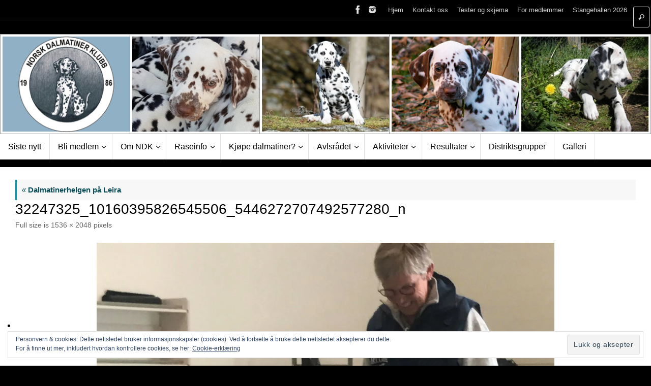

--- FILE ---
content_type: text/html; charset=UTF-8
request_url: http://dalmatinerklubben.no/nyheter/dalmatinerhelgen-pa-leira/attachment/32247325_10160395826545506_5446272707492577280_n/
body_size: 14168
content:
<!DOCTYPE html>
<html lang="nb-NO">
<head>

<meta http-equiv="X-UA-Compatible" content="IE=edge,chrome=1" />
<meta name="viewport" content="width=device-width, user-scalable=yes, initial-scale=1.0, minimum-scale=1.0, maximum-scale=3.0">
<meta http-equiv="Content-Type" content="text/html; charset=UTF-8" />
<link rel="profile" href="http://gmpg.org/xfn/11" />
<link rel="pingback" href="http://dalmatinerklubben.no/xmlrpc.php" />
<meta name='robots' content='index, follow, max-image-preview:large, max-snippet:-1, max-video-preview:-1' />

	<!-- This site is optimized with the Yoast SEO plugin v26.5 - https://yoast.com/wordpress/plugins/seo/ -->
	<title>32247325_10160395826545506_5446272707492577280_n - Norsk Dalmatiner Klubb</title>
	<link rel="canonical" href="http://dalmatinerklubben.no/nyheter/dalmatinerhelgen-pa-leira/attachment/32247325_10160395826545506_5446272707492577280_n/" />
	<meta property="og:locale" content="nb_NO" />
	<meta property="og:type" content="article" />
	<meta property="og:title" content="32247325_10160395826545506_5446272707492577280_n - Norsk Dalmatiner Klubb" />
	<meta property="og:url" content="http://dalmatinerklubben.no/nyheter/dalmatinerhelgen-pa-leira/attachment/32247325_10160395826545506_5446272707492577280_n/" />
	<meta property="og:site_name" content="Norsk Dalmatiner Klubb" />
	<meta property="article:publisher" content="https://www.facebook.com/norskdalmatinerklubb/" />
	<meta property="og:image" content="http://dalmatinerklubben.no/nyheter/dalmatinerhelgen-pa-leira/attachment/32247325_10160395826545506_5446272707492577280_n" />
	<meta property="og:image:width" content="1536" />
	<meta property="og:image:height" content="2048" />
	<meta property="og:image:type" content="image/jpeg" />
	<meta name="twitter:card" content="summary_large_image" />
	<script type="application/ld+json" class="yoast-schema-graph">{"@context":"https://schema.org","@graph":[{"@type":"WebPage","@id":"http://dalmatinerklubben.no/nyheter/dalmatinerhelgen-pa-leira/attachment/32247325_10160395826545506_5446272707492577280_n/","url":"http://dalmatinerklubben.no/nyheter/dalmatinerhelgen-pa-leira/attachment/32247325_10160395826545506_5446272707492577280_n/","name":"32247325_10160395826545506_5446272707492577280_n - Norsk Dalmatiner Klubb","isPartOf":{"@id":"https://dalmatinerklubben.no/#website"},"primaryImageOfPage":{"@id":"http://dalmatinerklubben.no/nyheter/dalmatinerhelgen-pa-leira/attachment/32247325_10160395826545506_5446272707492577280_n/#primaryimage"},"image":{"@id":"http://dalmatinerklubben.no/nyheter/dalmatinerhelgen-pa-leira/attachment/32247325_10160395826545506_5446272707492577280_n/#primaryimage"},"thumbnailUrl":"https://i0.wp.com/dalmatinerklubben.no/wp-content/uploads/2018/05/32247325_10160395826545506_5446272707492577280_n.jpg?fit=1536%2C2048","datePublished":"2018-05-15T14:36:43+00:00","breadcrumb":{"@id":"http://dalmatinerklubben.no/nyheter/dalmatinerhelgen-pa-leira/attachment/32247325_10160395826545506_5446272707492577280_n/#breadcrumb"},"inLanguage":"nb-NO","potentialAction":[{"@type":"ReadAction","target":["http://dalmatinerklubben.no/nyheter/dalmatinerhelgen-pa-leira/attachment/32247325_10160395826545506_5446272707492577280_n/"]}]},{"@type":"ImageObject","inLanguage":"nb-NO","@id":"http://dalmatinerklubben.no/nyheter/dalmatinerhelgen-pa-leira/attachment/32247325_10160395826545506_5446272707492577280_n/#primaryimage","url":"https://i0.wp.com/dalmatinerklubben.no/wp-content/uploads/2018/05/32247325_10160395826545506_5446272707492577280_n.jpg?fit=1536%2C2048","contentUrl":"https://i0.wp.com/dalmatinerklubben.no/wp-content/uploads/2018/05/32247325_10160395826545506_5446272707492577280_n.jpg?fit=1536%2C2048"},{"@type":"BreadcrumbList","@id":"http://dalmatinerklubben.no/nyheter/dalmatinerhelgen-pa-leira/attachment/32247325_10160395826545506_5446272707492577280_n/#breadcrumb","itemListElement":[{"@type":"ListItem","position":1,"name":"Hjem","item":"https://dalmatinerklubben.no/"},{"@type":"ListItem","position":2,"name":"Dalmatinerhelgen på Leira","item":"http://dalmatinerklubben.no/nyheter/dalmatinerhelgen-pa-leira/"},{"@type":"ListItem","position":3,"name":"32247325_10160395826545506_5446272707492577280_n"}]},{"@type":"WebSite","@id":"https://dalmatinerklubben.no/#website","url":"https://dalmatinerklubben.no/","name":"Norsk Dalmatiner Klubb","description":"Dalmatiner","publisher":{"@id":"https://dalmatinerklubben.no/#organization"},"potentialAction":[{"@type":"SearchAction","target":{"@type":"EntryPoint","urlTemplate":"https://dalmatinerklubben.no/?s={search_term_string}"},"query-input":{"@type":"PropertyValueSpecification","valueRequired":true,"valueName":"search_term_string"}}],"inLanguage":"nb-NO"},{"@type":"Organization","@id":"https://dalmatinerklubben.no/#organization","name":"Norsk Dalmatiner Klubb","url":"https://dalmatinerklubben.no/","logo":{"@type":"ImageObject","inLanguage":"nb-NO","@id":"https://dalmatinerklubben.no/#/schema/logo/image/","url":"https://i0.wp.com/dalmatinerklubben.no/wp-content/uploads/2017/01/NDK-logo-gjenomsiktig-195.png?fit=195%2C195","contentUrl":"https://i0.wp.com/dalmatinerklubben.no/wp-content/uploads/2017/01/NDK-logo-gjenomsiktig-195.png?fit=195%2C195","width":195,"height":195,"caption":"Norsk Dalmatiner Klubb"},"image":{"@id":"https://dalmatinerklubben.no/#/schema/logo/image/"},"sameAs":["https://www.facebook.com/norskdalmatinerklubb/","https://www.instagram.com/norskdalmatinerklubb/"]}]}</script>
	<!-- / Yoast SEO plugin. -->


<link rel='dns-prefetch' href='//secure.gravatar.com' />
<link rel='dns-prefetch' href='//stats.wp.com' />
<link rel='dns-prefetch' href='//v0.wordpress.com' />
<link rel='dns-prefetch' href='//jetpack.wordpress.com' />
<link rel='dns-prefetch' href='//s0.wp.com' />
<link rel='dns-prefetch' href='//public-api.wordpress.com' />
<link rel='dns-prefetch' href='//0.gravatar.com' />
<link rel='dns-prefetch' href='//1.gravatar.com' />
<link rel='dns-prefetch' href='//2.gravatar.com' />
<link rel='dns-prefetch' href='//widgets.wp.com' />
<link rel='preconnect' href='//i0.wp.com' />
<link rel='preconnect' href='//c0.wp.com' />
<link rel="alternate" type="application/rss+xml" title="Norsk Dalmatiner Klubb &raquo; strøm" href="http://dalmatinerklubben.no/feed/" />
<link rel="alternate" type="application/rss+xml" title="Norsk Dalmatiner Klubb &raquo; kommentarstrøm" href="http://dalmatinerklubben.no/comments/feed/" />
<link rel="alternate" type="text/calendar" title="Norsk Dalmatiner Klubb &raquo; iCal-feed" href="http://dalmatinerklubben.no/events/?ical=1" />
<link rel="alternate" title="oEmbed (JSON)" type="application/json+oembed" href="http://dalmatinerklubben.no/wp-json/oembed/1.0/embed?url=http%3A%2F%2Fdalmatinerklubben.no%2Fnyheter%2Fdalmatinerhelgen-pa-leira%2Fattachment%2F32247325_10160395826545506_5446272707492577280_n%2F" />
<link rel="alternate" title="oEmbed (XML)" type="text/xml+oembed" href="http://dalmatinerklubben.no/wp-json/oembed/1.0/embed?url=http%3A%2F%2Fdalmatinerklubben.no%2Fnyheter%2Fdalmatinerhelgen-pa-leira%2Fattachment%2F32247325_10160395826545506_5446272707492577280_n%2F&#038;format=xml" />
<style id='wp-img-auto-sizes-contain-inline-css' type='text/css'>
img:is([sizes=auto i],[sizes^="auto," i]){contain-intrinsic-size:3000px 1500px}
/*# sourceURL=wp-img-auto-sizes-contain-inline-css */
</style>
<link rel='stylesheet' id='formidable-css' href='http://dalmatinerklubben.no/wp-content/plugins/formidable/css/formidableforms.css?ver=1115920' type='text/css' media='all' />
<link rel='stylesheet' id='sbi_styles-css' href='http://dalmatinerklubben.no/wp-content/plugins/instagram-feed/css/sbi-styles.min.css?ver=6.10.0' type='text/css' media='all' />
<style id='wp-emoji-styles-inline-css' type='text/css'>

	img.wp-smiley, img.emoji {
		display: inline !important;
		border: none !important;
		box-shadow: none !important;
		height: 1em !important;
		width: 1em !important;
		margin: 0 0.07em !important;
		vertical-align: -0.1em !important;
		background: none !important;
		padding: 0 !important;
	}
/*# sourceURL=wp-emoji-styles-inline-css */
</style>
<link rel='stylesheet' id='wp-block-library-css' href='https://c0.wp.com/c/6.9/wp-includes/css/dist/block-library/style.min.css' type='text/css' media='all' />
<style id='global-styles-inline-css' type='text/css'>
:root{--wp--preset--aspect-ratio--square: 1;--wp--preset--aspect-ratio--4-3: 4/3;--wp--preset--aspect-ratio--3-4: 3/4;--wp--preset--aspect-ratio--3-2: 3/2;--wp--preset--aspect-ratio--2-3: 2/3;--wp--preset--aspect-ratio--16-9: 16/9;--wp--preset--aspect-ratio--9-16: 9/16;--wp--preset--color--black: #000000;--wp--preset--color--cyan-bluish-gray: #abb8c3;--wp--preset--color--white: #ffffff;--wp--preset--color--pale-pink: #f78da7;--wp--preset--color--vivid-red: #cf2e2e;--wp--preset--color--luminous-vivid-orange: #ff6900;--wp--preset--color--luminous-vivid-amber: #fcb900;--wp--preset--color--light-green-cyan: #7bdcb5;--wp--preset--color--vivid-green-cyan: #00d084;--wp--preset--color--pale-cyan-blue: #8ed1fc;--wp--preset--color--vivid-cyan-blue: #0693e3;--wp--preset--color--vivid-purple: #9b51e0;--wp--preset--gradient--vivid-cyan-blue-to-vivid-purple: linear-gradient(135deg,rgb(6,147,227) 0%,rgb(155,81,224) 100%);--wp--preset--gradient--light-green-cyan-to-vivid-green-cyan: linear-gradient(135deg,rgb(122,220,180) 0%,rgb(0,208,130) 100%);--wp--preset--gradient--luminous-vivid-amber-to-luminous-vivid-orange: linear-gradient(135deg,rgb(252,185,0) 0%,rgb(255,105,0) 100%);--wp--preset--gradient--luminous-vivid-orange-to-vivid-red: linear-gradient(135deg,rgb(255,105,0) 0%,rgb(207,46,46) 100%);--wp--preset--gradient--very-light-gray-to-cyan-bluish-gray: linear-gradient(135deg,rgb(238,238,238) 0%,rgb(169,184,195) 100%);--wp--preset--gradient--cool-to-warm-spectrum: linear-gradient(135deg,rgb(74,234,220) 0%,rgb(151,120,209) 20%,rgb(207,42,186) 40%,rgb(238,44,130) 60%,rgb(251,105,98) 80%,rgb(254,248,76) 100%);--wp--preset--gradient--blush-light-purple: linear-gradient(135deg,rgb(255,206,236) 0%,rgb(152,150,240) 100%);--wp--preset--gradient--blush-bordeaux: linear-gradient(135deg,rgb(254,205,165) 0%,rgb(254,45,45) 50%,rgb(107,0,62) 100%);--wp--preset--gradient--luminous-dusk: linear-gradient(135deg,rgb(255,203,112) 0%,rgb(199,81,192) 50%,rgb(65,88,208) 100%);--wp--preset--gradient--pale-ocean: linear-gradient(135deg,rgb(255,245,203) 0%,rgb(182,227,212) 50%,rgb(51,167,181) 100%);--wp--preset--gradient--electric-grass: linear-gradient(135deg,rgb(202,248,128) 0%,rgb(113,206,126) 100%);--wp--preset--gradient--midnight: linear-gradient(135deg,rgb(2,3,129) 0%,rgb(40,116,252) 100%);--wp--preset--font-size--small: 13px;--wp--preset--font-size--medium: 20px;--wp--preset--font-size--large: 36px;--wp--preset--font-size--x-large: 42px;--wp--preset--spacing--20: 0.44rem;--wp--preset--spacing--30: 0.67rem;--wp--preset--spacing--40: 1rem;--wp--preset--spacing--50: 1.5rem;--wp--preset--spacing--60: 2.25rem;--wp--preset--spacing--70: 3.38rem;--wp--preset--spacing--80: 5.06rem;--wp--preset--shadow--natural: 6px 6px 9px rgba(0, 0, 0, 0.2);--wp--preset--shadow--deep: 12px 12px 50px rgba(0, 0, 0, 0.4);--wp--preset--shadow--sharp: 6px 6px 0px rgba(0, 0, 0, 0.2);--wp--preset--shadow--outlined: 6px 6px 0px -3px rgb(255, 255, 255), 6px 6px rgb(0, 0, 0);--wp--preset--shadow--crisp: 6px 6px 0px rgb(0, 0, 0);}:where(.is-layout-flex){gap: 0.5em;}:where(.is-layout-grid){gap: 0.5em;}body .is-layout-flex{display: flex;}.is-layout-flex{flex-wrap: wrap;align-items: center;}.is-layout-flex > :is(*, div){margin: 0;}body .is-layout-grid{display: grid;}.is-layout-grid > :is(*, div){margin: 0;}:where(.wp-block-columns.is-layout-flex){gap: 2em;}:where(.wp-block-columns.is-layout-grid){gap: 2em;}:where(.wp-block-post-template.is-layout-flex){gap: 1.25em;}:where(.wp-block-post-template.is-layout-grid){gap: 1.25em;}.has-black-color{color: var(--wp--preset--color--black) !important;}.has-cyan-bluish-gray-color{color: var(--wp--preset--color--cyan-bluish-gray) !important;}.has-white-color{color: var(--wp--preset--color--white) !important;}.has-pale-pink-color{color: var(--wp--preset--color--pale-pink) !important;}.has-vivid-red-color{color: var(--wp--preset--color--vivid-red) !important;}.has-luminous-vivid-orange-color{color: var(--wp--preset--color--luminous-vivid-orange) !important;}.has-luminous-vivid-amber-color{color: var(--wp--preset--color--luminous-vivid-amber) !important;}.has-light-green-cyan-color{color: var(--wp--preset--color--light-green-cyan) !important;}.has-vivid-green-cyan-color{color: var(--wp--preset--color--vivid-green-cyan) !important;}.has-pale-cyan-blue-color{color: var(--wp--preset--color--pale-cyan-blue) !important;}.has-vivid-cyan-blue-color{color: var(--wp--preset--color--vivid-cyan-blue) !important;}.has-vivid-purple-color{color: var(--wp--preset--color--vivid-purple) !important;}.has-black-background-color{background-color: var(--wp--preset--color--black) !important;}.has-cyan-bluish-gray-background-color{background-color: var(--wp--preset--color--cyan-bluish-gray) !important;}.has-white-background-color{background-color: var(--wp--preset--color--white) !important;}.has-pale-pink-background-color{background-color: var(--wp--preset--color--pale-pink) !important;}.has-vivid-red-background-color{background-color: var(--wp--preset--color--vivid-red) !important;}.has-luminous-vivid-orange-background-color{background-color: var(--wp--preset--color--luminous-vivid-orange) !important;}.has-luminous-vivid-amber-background-color{background-color: var(--wp--preset--color--luminous-vivid-amber) !important;}.has-light-green-cyan-background-color{background-color: var(--wp--preset--color--light-green-cyan) !important;}.has-vivid-green-cyan-background-color{background-color: var(--wp--preset--color--vivid-green-cyan) !important;}.has-pale-cyan-blue-background-color{background-color: var(--wp--preset--color--pale-cyan-blue) !important;}.has-vivid-cyan-blue-background-color{background-color: var(--wp--preset--color--vivid-cyan-blue) !important;}.has-vivid-purple-background-color{background-color: var(--wp--preset--color--vivid-purple) !important;}.has-black-border-color{border-color: var(--wp--preset--color--black) !important;}.has-cyan-bluish-gray-border-color{border-color: var(--wp--preset--color--cyan-bluish-gray) !important;}.has-white-border-color{border-color: var(--wp--preset--color--white) !important;}.has-pale-pink-border-color{border-color: var(--wp--preset--color--pale-pink) !important;}.has-vivid-red-border-color{border-color: var(--wp--preset--color--vivid-red) !important;}.has-luminous-vivid-orange-border-color{border-color: var(--wp--preset--color--luminous-vivid-orange) !important;}.has-luminous-vivid-amber-border-color{border-color: var(--wp--preset--color--luminous-vivid-amber) !important;}.has-light-green-cyan-border-color{border-color: var(--wp--preset--color--light-green-cyan) !important;}.has-vivid-green-cyan-border-color{border-color: var(--wp--preset--color--vivid-green-cyan) !important;}.has-pale-cyan-blue-border-color{border-color: var(--wp--preset--color--pale-cyan-blue) !important;}.has-vivid-cyan-blue-border-color{border-color: var(--wp--preset--color--vivid-cyan-blue) !important;}.has-vivid-purple-border-color{border-color: var(--wp--preset--color--vivid-purple) !important;}.has-vivid-cyan-blue-to-vivid-purple-gradient-background{background: var(--wp--preset--gradient--vivid-cyan-blue-to-vivid-purple) !important;}.has-light-green-cyan-to-vivid-green-cyan-gradient-background{background: var(--wp--preset--gradient--light-green-cyan-to-vivid-green-cyan) !important;}.has-luminous-vivid-amber-to-luminous-vivid-orange-gradient-background{background: var(--wp--preset--gradient--luminous-vivid-amber-to-luminous-vivid-orange) !important;}.has-luminous-vivid-orange-to-vivid-red-gradient-background{background: var(--wp--preset--gradient--luminous-vivid-orange-to-vivid-red) !important;}.has-very-light-gray-to-cyan-bluish-gray-gradient-background{background: var(--wp--preset--gradient--very-light-gray-to-cyan-bluish-gray) !important;}.has-cool-to-warm-spectrum-gradient-background{background: var(--wp--preset--gradient--cool-to-warm-spectrum) !important;}.has-blush-light-purple-gradient-background{background: var(--wp--preset--gradient--blush-light-purple) !important;}.has-blush-bordeaux-gradient-background{background: var(--wp--preset--gradient--blush-bordeaux) !important;}.has-luminous-dusk-gradient-background{background: var(--wp--preset--gradient--luminous-dusk) !important;}.has-pale-ocean-gradient-background{background: var(--wp--preset--gradient--pale-ocean) !important;}.has-electric-grass-gradient-background{background: var(--wp--preset--gradient--electric-grass) !important;}.has-midnight-gradient-background{background: var(--wp--preset--gradient--midnight) !important;}.has-small-font-size{font-size: var(--wp--preset--font-size--small) !important;}.has-medium-font-size{font-size: var(--wp--preset--font-size--medium) !important;}.has-large-font-size{font-size: var(--wp--preset--font-size--large) !important;}.has-x-large-font-size{font-size: var(--wp--preset--font-size--x-large) !important;}
/*# sourceURL=global-styles-inline-css */
</style>

<style id='classic-theme-styles-inline-css' type='text/css'>
/*! This file is auto-generated */
.wp-block-button__link{color:#fff;background-color:#32373c;border-radius:9999px;box-shadow:none;text-decoration:none;padding:calc(.667em + 2px) calc(1.333em + 2px);font-size:1.125em}.wp-block-file__button{background:#32373c;color:#fff;text-decoration:none}
/*# sourceURL=/wp-includes/css/classic-themes.min.css */
</style>
<link rel='stylesheet' id='magic-liquidizer-table-style-css' href='http://dalmatinerklubben.no/wp-content/plugins/magic-liquidizer-responsive-table/idcss/ml-responsive-table.css?ver=2.0.3' type='text/css' media='all' />
<link rel='stylesheet' id='page-list-style-css' href='http://dalmatinerklubben.no/wp-content/plugins/page-list/css/page-list.css?ver=5.9' type='text/css' media='all' />
<link rel='stylesheet' id='dashicons-css' href='https://c0.wp.com/c/6.9/wp-includes/css/dashicons.min.css' type='text/css' media='all' />
<link rel='stylesheet' id='tempera-fonts-css' href='http://dalmatinerklubben.no/wp-content/themes/tempera/fonts/fontfaces.css?ver=1.8.3' type='text/css' media='all' />
<link rel='stylesheet' id='tempera-style-css' href='http://dalmatinerklubben.no/wp-content/themes/tempera/style.css?ver=1.8.3' type='text/css' media='all' />
<style id='tempera-style-inline-css' type='text/css'>
#header, #main, #topbar-inner { max-width: 1300px; } #container.one-column { } #container.two-columns-right #secondary { width:400px; float:right; } #container.two-columns-right #content { width:calc(100% - 430px); float:left; } #container.two-columns-left #primary { width:400px; float:left; } #container.two-columns-left #content { width:calc(100% - 430px); float:right; } #container.three-columns-right .sidey { width:200px; float:left; } #container.three-columns-right #primary { margin-left:15px; margin-right:15px; } #container.three-columns-right #content { width: calc(100% - 430px); float:left;} #container.three-columns-left .sidey { width:200px; float:left; } #container.three-columns-left #secondary {margin-left:15px; margin-right:15px; } #container.three-columns-left #content { width: calc(100% - 430px); float:right; } #container.three-columns-sided .sidey { width:200px; float:left; } #container.three-columns-sided #secondary { float:right; } #container.three-columns-sided #content { width: calc(100% - 460px); float:right; margin: 0 230px 0 -1300px; } body { font-family: Futura, "Century Gothic", AppleGothic, sans-serif; } #content h1.entry-title a, #content h2.entry-title a, #content h1.entry-title , #content h2.entry-title { font-family: Futura, "Century Gothic", AppleGothic, sans-serif; } .widget-title, .widget-title a { font-family: Ubuntu; } .entry-content h1, .entry-content h2, .entry-content h3, .entry-content h4, .entry-content h5, .entry-content h6, #comments #reply-title, .nivo-caption h2, #front-text1 h2, #front-text2 h2, .column-header-image, .column-header-noimage { font-family: Futura, "Century Gothic", AppleGothic, sans-serif; } #site-title span a { font-family: Futura, "Century Gothic", AppleGothic, sans-serif; } #access ul li a, #access ul li a span { font-family: "Century Gothic", AppleGothic, sans-serif; } body { color: #000000; background-color: #000000 } a { color: #094e58; } a:hover,.entry-meta span a:hover, .comments-link a:hover { color: #D6341D; } #header { ; } #site-title span a { color:#1693A5; } #site-description { color:#999999; } .socials a { background-color: #1693A5; } .socials .socials-hover { background-color: #D6341D; } /* Main menu top level */ #access a, #nav-toggle span, li.menu-main-search .searchform input[type="search"] { color: #000000; } li.menu-main-search .searchform input[type="search"] { background-color: #ffffff; border-left-color: #e1e1e1; } #access, #nav-toggle {background-color: #ffffff; } #access > .menu > ul > li > a > span { border-color: #e1e1e1; -webkit-box-shadow: 1px 0 0 #ffffff; box-shadow: 1px 0 0 #ffffff; } /*.rtl #access > .menu > ul > li > a > span { -webkit-box-shadow: -1px 0 0 #ffffff; box-shadow: -1px 0 0 #ffffff; } */ #access a:hover {background-color: #ffffff; } #access ul li.current_page_item > a, #access ul li.current-menu-item > a, #access ul li.current_page_ancestor > a, #access ul li.current-menu-ancestor > a { background-color: #ffffff; } /* Main menu Submenus */ #access > .menu > ul > li > ul:before {border-bottom-color:#2D2D2D;} #access ul ul ul li:first-child:before { border-right-color:#2D2D2D;} #access ul ul li { background-color:#2D2D2D; border-top-color:#3b3b3b; border-bottom-color:#222222} #access ul ul li a{color:#BBBBBB} #access ul ul li a:hover{background:#3b3b3b} #access ul ul li.current_page_item > a, #access ul ul li.current-menu-item > a, #access ul ul li.current_page_ancestor > a, #access ul ul li.current-menu-ancestor > a { background-color:#3b3b3b; } #access ul ul { box-shadow: 3px 3px 0 rgba(203,203,203,0.3); } #topbar { background-color: #000000;border-bottom-color:#282828; box-shadow:3px 0 3px #000000; } .topmenu ul li a, .topmenu .searchsubmit { color: #CCCCCC; } .topmenu ul li a:hover, .topmenu .searchform input[type="search"] { color: #EEEEEE; border-bottom-color: rgba( 22,147,165, 0.5); } #main { background-color: #FFFFFF; } #author-info, #entry-author-info, #content .page-title { border-color: #1693A5; background: #F7F7F7; } #entry-author-info #author-avatar, #author-info #author-avatar { border-color: #EEEEEE; } .sidey .widget-container { color: #181616; background-color: #f6f7f6; } .sidey .widget-title { color: #181616; background-color: #90b0c6;border-color:#68889e;} .sidey .widget-container a {} .sidey .widget-container a:hover {} .entry-content h1, .entry-content h2, .entry-content h3, .entry-content h4, .entry-content h5, .entry-content h6 { color: #444444; } .sticky .entry-header {border-color:#1693A5 } .entry-title, .entry-title a { color: #000000; } .entry-title a:hover { color: #000000; } #content span.entry-format { color: #000000; background-color: #ffffff; } #footer { color: #AAAAAA; ; } #footer2 { color: #AAAAAA; background-color: #F7F7F7; } #footer a { ; } #footer a:hover { ; } #footer2 a, .footermenu ul li:after { ; } #footer2 a:hover { ; } #footer .widget-container { color: #333333; ; } #footer .widget-title { color: #000000; background-color: #edf0f2;border-color:#c5c8ca } a.continue-reading-link, #cryout_ajax_more_trigger { color:#000000; background:#ffffff; border-bottom-color:#1693A5; } a.continue-reading-link:hover { border-bottom-color:#D6341D; } a.continue-reading-link i.crycon-right-dir {color:#1693A5} a.continue-reading-link:hover i.crycon-right-dir {color:#D6341D} .page-link a, .page-link > span > em {border-color:#CCCCCC} .columnmore a {background:#1693A5;color:#F7F7F7} .columnmore a:hover {background:#D6341D;} .button, #respond .form-submit input#submit, input[type="submit"], input[type="reset"] { background-color: #1693A5; } .button:hover, #respond .form-submit input#submit:hover { background-color: #D6341D; } .entry-content tr th, .entry-content thead th { color: #444444; } .entry-content table, .entry-content fieldset, .entry-content tr td, .entry-content tr th, .entry-content thead th { border-color: #CCCCCC; } .entry-content tr.even td { background-color: #F7F7F7 !important; } hr { border-color: #CCCCCC; } input[type="text"], input[type="password"], input[type="email"], textarea, select, input[type="color"],input[type="date"],input[type="datetime"],input[type="datetime-local"],input[type="month"],input[type="number"],input[type="range"], input[type="search"],input[type="tel"],input[type="time"],input[type="url"],input[type="week"] { background-color: #F7F7F7; border-color: #CCCCCC #EEEEEE #EEEEEE #CCCCCC; color: #000000; } input[type="submit"], input[type="reset"] { color: #FFFFFF; background-color: #1693A5; } input[type="text"]:hover, input[type="password"]:hover, input[type="email"]:hover, textarea:hover, input[type="color"]:hover, input[type="date"]:hover, input[type="datetime"]:hover, input[type="datetime-local"]:hover, input[type="month"]:hover, input[type="number"]:hover, input[type="range"]:hover, input[type="search"]:hover, input[type="tel"]:hover, input[type="time"]:hover, input[type="url"]:hover, input[type="week"]:hover { background-color: rgba(247,247,247,0.4); } .entry-content pre { border-color: #CCCCCC; border-bottom-color:#1693A5;} .entry-content code { background-color:#F7F7F7;} .entry-content blockquote { border-color: #EEEEEE; } abbr, acronym { border-color: #000000; } .comment-meta a { color: #000000; } #respond .form-allowed-tags { color: #999999; } .entry-meta .crycon-metas:before {color:#b5b5b5;} .entry-meta span a, .comments-link a, .entry-meta {color:#666666;} .entry-meta span a:hover, .comments-link a:hover {} .nav-next a:hover {} .nav-previous a:hover { } .pagination { border-color:#ededed;} .pagination span, .pagination a { background:#F7F7F7; border-left-color:#dddddd; border-right-color:#ffffff; } .pagination a:hover { background: #ffffff; } #searchform input[type="text"] {color:#999999;} .caption-accented .wp-caption { background-color:rgba(22,147,165,0.8); color:#FFFFFF} .tempera-image-one .entry-content img[class*='align'], .tempera-image-one .entry-summary img[class*='align'], .tempera-image-two .entry-content img[class*='align'], .tempera-image-two .entry-summary img[class*='align'], .tempera-image-one .entry-content [class*='wp-block'][class*='align'] img, .tempera-image-one .entry-summary [class*='wp-block'][class*='align'] img, .tempera-image-two .entry-content [class*='wp-block'][class*='align'] img, .tempera-image-two .entry-summary [class*='wp-block'][class*='align'] img { border-color:#1693A5;} html { font-size:15px; line-height:1.5; } .entry-content, .entry-summary, #frontpage blockquote { text-align:inherit; } .entry-content, .entry-summary, .widget-area { ; } #content h1.entry-title, #content h2.entry-title { font-size:28px ;} .widget-title, .widget-title a { font-size:16px ;} h1 { font-size: 1.8945em; } h2 { font-size: 1.6515em; } h3 { font-size: 1.4085em; } h4 { font-size: 1.1655em; } h5 { font-size: 0.9225em; } h6 { font-size: 0.6795em; } #site-title { font-size:30px ;} #access ul li a, li.menu-main-search .searchform input[type="search"] { font-size:16px ;} .nocomments, .nocomments2 {display:none;} .comments-link span { display:none;} #header-container > div { margin:3px 0 0 50px;} .entry-content p, .entry-content ul, .entry-content ol, .entry-content dd, .entry-content pre, .entry-content hr, .entry-summary p, .commentlist p { margin-bottom: 1.2em; } #toTop {background:#FFFFFF;margin-left:1450px;} #toTop:hover .crycon-back2top:before {color:#D6341D;} @media (max-width: 1345px) { #footer2 #toTop { position: relative; margin-left: auto !important; margin-right: auto !important; bottom: 0; display: block; width: 45px; border-radius: 4px 4px 0 0; opacity: 1; } } #main {margin-top:15px; } #forbottom {margin-left: 30px; margin-right: 30px;} #header-widget-area { width: 33%; } #branding { height:200px; } @media (max-width: 1920px) {#branding, #bg_image { display: block; height:auto; max-width:100%; min-height:inherit !important; display: block; } } 
/* Tempera Custom CSS */
/*# sourceURL=tempera-style-inline-css */
</style>
<link rel='stylesheet' id='tempera-mobile-css' href='http://dalmatinerklubben.no/wp-content/themes/tempera/styles/style-mobile.css?ver=1.8.3' type='text/css' media='all' />
<link rel='stylesheet' id='jetpack_likes-css' href='https://c0.wp.com/p/jetpack/15.2/modules/likes/style.css' type='text/css' media='all' />
<link rel='stylesheet' id='recent-posts-widget-with-thumbnails-public-style-css' href='http://dalmatinerklubben.no/wp-content/plugins/recent-posts-widget-with-thumbnails/public.css?ver=7.1.1' type='text/css' media='all' />
<link rel='stylesheet' id='jetpack-subscriptions-css' href='https://c0.wp.com/p/jetpack/15.2/_inc/build/subscriptions/subscriptions.min.css' type='text/css' media='all' />
<style id='jetpack_facebook_likebox-inline-css' type='text/css'>
.widget_facebook_likebox {
	overflow: hidden;
}

/*# sourceURL=http://dalmatinerklubben.no/wp-content/plugins/jetpack/modules/widgets/facebook-likebox/style.css */
</style>
<link rel='stylesheet' id='cryout-serious-slider-style-css' href='http://dalmatinerklubben.no/wp-content/plugins/cryout-serious-slider/resources/style.css?ver=1.2.7' type='text/css' media='all' />
<link rel='stylesheet' id='tablepress-default-css' href='http://dalmatinerklubben.no/wp-content/tablepress-combined.min.css?ver=23' type='text/css' media='all' />
<link rel='stylesheet' id='otw-shortcode-general_foundicons-css' href='http://dalmatinerklubben.no/wp-content/plugins/buttons-shortcode-and-widget/include/otw_components/otw_shortcode/css/general_foundicons.css?ver=6.9' type='text/css' media='all' />
<link rel='stylesheet' id='otw-shortcode-social_foundicons-css' href='http://dalmatinerklubben.no/wp-content/plugins/buttons-shortcode-and-widget/include/otw_components/otw_shortcode/css/social_foundicons.css?ver=6.9' type='text/css' media='all' />
<link rel='stylesheet' id='otw-shortcode-css' href='http://dalmatinerklubben.no/wp-content/plugins/buttons-shortcode-and-widget/include/otw_components/otw_shortcode/css/otw_shortcode.css?ver=6.9' type='text/css' media='all' />
<script type="text/javascript" src="https://c0.wp.com/c/6.9/wp-includes/js/jquery/jquery.min.js" id="jquery-core-js"></script>
<script type="text/javascript" src="https://c0.wp.com/c/6.9/wp-includes/js/jquery/jquery-migrate.min.js" id="jquery-migrate-js"></script>
<script type="text/javascript" src="http://dalmatinerklubben.no/wp-content/plugins/magic-liquidizer-responsive-table/idjs/ml.responsive.table.min.js?ver=2.0.3" id="magic-liquidizer-table-js"></script>
<script type="text/javascript" id="rmp_menu_scripts-js-extra">
/* <![CDATA[ */
var rmp_menu = {"ajaxURL":"http://dalmatinerklubben.no/wp-admin/admin-ajax.php","wp_nonce":"53d9dfb4c5","menu":[]};
//# sourceURL=rmp_menu_scripts-js-extra
/* ]]> */
</script>
<script type="text/javascript" src="http://dalmatinerklubben.no/wp-content/plugins/responsive-menu/v4.0.0/assets/js/rmp-menu.js?ver=4.6.0" id="rmp_menu_scripts-js"></script>
<script type="text/javascript" src="http://dalmatinerklubben.no/wp-content/plugins/cryout-serious-slider/resources/jquery.mobile.custom.min.js?ver=1.2.7" id="cryout-serious-slider-jquerymobile-js"></script>
<script type="text/javascript" src="http://dalmatinerklubben.no/wp-content/plugins/cryout-serious-slider/resources/slider.js?ver=1.2.7" id="cryout-serious-slider-script-js"></script>
<link rel="https://api.w.org/" href="http://dalmatinerklubben.no/wp-json/" /><link rel="alternate" title="JSON" type="application/json" href="http://dalmatinerklubben.no/wp-json/wp/v2/media/3721" /><link rel="EditURI" type="application/rsd+xml" title="RSD" href="http://dalmatinerklubben.no/xmlrpc.php?rsd" />
<meta name="generator" content="WordPress 6.9" />
<link rel='shortlink' href='https://wp.me/a8g4dA-Y1' />
<meta name="tec-api-version" content="v1"><meta name="tec-api-origin" content="http://dalmatinerklubben.no"><link rel="alternate" href="http://dalmatinerklubben.no/wp-json/tribe/events/v1/" />	<style>img#wpstats{display:none}</style>
		<link rel="icon" href="https://i0.wp.com/dalmatinerklubben.no/wp-content/uploads/2017/03/cropped-NDK-logo-gjenomsiktig.png?fit=32%2C32" sizes="32x32" />
<link rel="icon" href="https://i0.wp.com/dalmatinerklubben.no/wp-content/uploads/2017/03/cropped-NDK-logo-gjenomsiktig.png?fit=192%2C192" sizes="192x192" />
<link rel="apple-touch-icon" href="https://i0.wp.com/dalmatinerklubben.no/wp-content/uploads/2017/03/cropped-NDK-logo-gjenomsiktig.png?fit=180%2C180" />
<meta name="msapplication-TileImage" content="https://i0.wp.com/dalmatinerklubben.no/wp-content/uploads/2017/03/cropped-NDK-logo-gjenomsiktig.png?fit=270%2C270" />
	<!--[if lt IE 9]>
	<script>
	document.createElement('header');
	document.createElement('nav');
	document.createElement('section');
	document.createElement('article');
	document.createElement('aside');
	document.createElement('footer');
	</script>
	<![endif]-->
	<link rel='stylesheet' id='eu-cookie-law-style-css' href='https://c0.wp.com/p/jetpack/15.2/modules/widgets/eu-cookie-law/style.css' type='text/css' media='all' />
</head>
<body class="attachment wp-singular attachment-template-default single single-attachment postid-3721 attachmentid-3721 attachment-jpeg wp-theme-tempera tribe-no-js metaslider-plugin tempera-image-none caption-simple tempera-comment-placeholders tempera-menu-left">

	<a class="skip-link screen-reader-text" href="#main" title="Skip to content"> Skip to content </a>
	
<div id="wrapper" class="hfeed">
<div id="topbar" ><div id="topbar-inner"> <nav class="topmenu"><ul id="menu-toppmeny" class="menu"><li id="menu-item-1113" class="menu-item menu-item-type-custom menu-item-object-custom menu-item-1113"><a href="http://www.dalmatinerklubben.no">Hjem</a></li>
<li id="menu-item-1153" class="menu-item menu-item-type-post_type menu-item-object-page menu-item-1153"><a href="http://dalmatinerklubben.no/kontakt-oss/">Kontakt oss</a></li>
<li id="menu-item-5849" class="menu-item menu-item-type-post_type menu-item-object-page menu-item-5849"><a href="http://dalmatinerklubben.no/avlsradet/tester/">Tester og skjema</a></li>
<li id="menu-item-6193" class="menu-item menu-item-type-post_type menu-item-object-page menu-item-6193"><a href="http://dalmatinerklubben.no/for-medlemmer/">For medlemmer</a></li>
<li id="menu-item-6268" class="menu-item menu-item-type-post_type menu-item-object-page menu-item-6268"><a href="http://dalmatinerklubben.no/stangehallen/">Stangehallen 2026</a></li>
<li class='menu-header-search'> <i class='search-icon'></i> 
<form role="search" method="get" class="searchform" action="http://dalmatinerklubben.no/">
	<label>
		<span class="screen-reader-text">Search for:</span>
		<input type="search" class="s" placeholder="Search" value="" name="s" />
	</label>
	<button type="submit" class="searchsubmit"><span class="screen-reader-text">Search</span><i class="crycon-search"></i></button>
</form>
</li></ul></nav><div class="socials" id="sheader">
			<a  target="_blank"  href="http://www.facebook.com/norskdalmatinerklubb"
			class="socialicons social-Facebook" title="facebook">
				<img alt="Facebook" src="http://dalmatinerklubben.no/wp-content/themes/tempera/images/socials/Facebook.png" />
			</a>
			<a  target="_blank"  href="https://www.instagram.com/norskdalmatinerklubb/"
			class="socialicons social-Instagram" title="instagram">
				<img alt="Instagram" src="http://dalmatinerklubben.no/wp-content/themes/tempera/images/socials/Instagram.png" />
			</a></div> </div></div>

<div id="header-full">
	<header id="header">
		<div id="masthead">
			<div id="branding" role="banner" >
				<img id="bg_image" alt="Norsk Dalmatiner Klubb" title="Norsk Dalmatiner Klubb" src="http://dalmatinerklubben.no/wp-content/uploads/2017/05/header-valper-1300-x-200-m-logo-1.png"  />	<div id="header-container">
	<a href="http://dalmatinerklubben.no/" id="linky"></a></div>								<div style="clear:both;"></div>
			</div><!-- #branding -->
			<button id="nav-toggle"><span>&nbsp;</span></button>
			<nav id="access" class="jssafe" role="navigation">
					<div class="skip-link screen-reader-text"><a href="#content" title="Skip to content">
		Skip to content	</a></div>
	<div class="menu"><ul id="prime_nav" class="menu"><li id="menu-item-1150" class="menu-item menu-item-type-post_type menu-item-object-page current_page_parent menu-item-1150"><a href="http://dalmatinerklubben.no/siste-nytt/"><span>Siste nytt</span></a></li>
<li id="menu-item-1148" class="menu-item menu-item-type-post_type menu-item-object-page menu-item-has-children menu-item-1148"><a href="http://dalmatinerklubben.no/bli-medlem/"><span>Bli medlem</span></a>
<ul class="sub-menu">
	<li id="menu-item-6198" class="menu-item menu-item-type-post_type menu-item-object-page menu-item-6198"><a href="http://dalmatinerklubben.no/for-medlemmer/"><span>For medlemmer</span></a></li>
</ul>
</li>
<li id="menu-item-1137" class="menu-item menu-item-type-post_type menu-item-object-page menu-item-has-children menu-item-1137"><a href="http://dalmatinerklubben.no/om-ndk/"><span>Om NDK</span></a>
<ul class="sub-menu">
	<li id="menu-item-1138" class="menu-item menu-item-type-post_type menu-item-object-page menu-item-1138"><a href="http://dalmatinerklubben.no/om-ndk/da-nytt/"><span>DA-nytt</span></a></li>
	<li id="menu-item-1140" class="menu-item menu-item-type-post_type menu-item-object-page menu-item-1140"><a href="http://dalmatinerklubben.no/om-ndk/organisasjon/"><span>Organisasjon</span></a></li>
	<li id="menu-item-1139" class="menu-item menu-item-type-post_type menu-item-object-page menu-item-1139"><a href="http://dalmatinerklubben.no/om-ndk/lover/"><span>Lover</span></a></li>
	<li id="menu-item-1141" class="menu-item menu-item-type-post_type menu-item-object-page menu-item-1141"><a href="http://dalmatinerklubben.no/om-ndk/styret/"><span>Styret</span></a></li>
	<li id="menu-item-5110" class="menu-item menu-item-type-post_type menu-item-object-page menu-item-5110"><a href="http://dalmatinerklubben.no/om-ndk/valgkommite/"><span>Valgkommite</span></a></li>
	<li id="menu-item-1151" class="menu-item menu-item-type-post_type menu-item-object-page menu-item-1151"><a href="http://dalmatinerklubben.no/om-ndk/referat/"><span>Referat</span></a></li>
</ul>
</li>
<li id="menu-item-1142" class="menu-item menu-item-type-post_type menu-item-object-page menu-item-has-children menu-item-1142"><a href="http://dalmatinerklubben.no/raseinfo/"><span>Raseinfo</span></a>
<ul class="sub-menu">
	<li id="menu-item-1146" class="menu-item menu-item-type-post_type menu-item-object-page menu-item-1146"><a href="http://dalmatinerklubben.no/raseinfo/rasestandard/"><span>Rasestandard</span></a></li>
	<li id="menu-item-1145" class="menu-item menu-item-type-post_type menu-item-object-page menu-item-1145"><a href="http://dalmatinerklubben.no/raseinfo/historikk/"><span>Historikk</span></a></li>
	<li id="menu-item-1149" class="menu-item menu-item-type-post_type menu-item-object-page menu-item-1149"><a href="http://dalmatinerklubben.no/raseinfo/en-allsidig-rase/"><span>En allsidig rase</span></a></li>
	<li id="menu-item-1144" class="menu-item menu-item-type-post_type menu-item-object-page menu-item-1144"><a href="http://dalmatinerklubben.no/raseinfo/helse-og-foring/"><span>Helse og fôring</span></a></li>
	<li id="menu-item-1143" class="menu-item menu-item-type-post_type menu-item-object-page menu-item-1143"><a href="http://dalmatinerklubben.no/raseinfo/faq/"><span>FAQ</span></a></li>
</ul>
</li>
<li id="menu-item-1131" class="menu-item menu-item-type-post_type menu-item-object-page menu-item-has-children menu-item-1131"><a href="http://dalmatinerklubben.no/kjope-dalmatiner/"><span>Kjøpe dalmatiner?</span></a>
<ul class="sub-menu">
	<li id="menu-item-1147" class="menu-item menu-item-type-post_type menu-item-object-page menu-item-1147"><a href="http://dalmatinerklubben.no/oppdrettere/"><span>Oppdrettere</span></a></li>
	<li id="menu-item-1132" class="menu-item menu-item-type-post_type menu-item-object-page menu-item-1132"><a href="http://dalmatinerklubben.no/kjope-dalmatiner/valper/"><span>Valpekull</span></a></li>
	<li id="menu-item-1136" class="menu-item menu-item-type-post_type menu-item-object-page menu-item-1136"><a href="http://dalmatinerklubben.no/kjope-dalmatiner/omplassering/"><span>Omplassering</span></a></li>
	<li id="menu-item-1209" class="menu-item menu-item-type-post_type menu-item-object-page menu-item-1209"><a href="http://dalmatinerklubben.no/kjope-dalmatiner/gode-rad-til-deg-som-er-pa-utkikk-etter-ny-valp/"><span>Til deg som er på utkikk etter ny valp</span></a></li>
	<li id="menu-item-5803" class="menu-item menu-item-type-post_type menu-item-object-page menu-item-5803"><a href="http://dalmatinerklubben.no/merke/"><span>Merke</span></a></li>
</ul>
</li>
<li id="menu-item-1126" class="menu-item menu-item-type-post_type menu-item-object-page menu-item-has-children menu-item-1126"><a href="http://dalmatinerklubben.no/avlsradet/"><span>Avlsrådet</span></a>
<ul class="sub-menu">
	<li id="menu-item-2266" class="menu-item menu-item-type-post_type menu-item-object-page menu-item-2266"><a href="http://dalmatinerklubben.no/avlsradet/medlemmer/"><span>Medlemmer</span></a></li>
	<li id="menu-item-1128" class="menu-item menu-item-type-post_type menu-item-object-page menu-item-1128"><a href="http://dalmatinerklubben.no/avlsradet/helse/"><span>Helseundersøkelser og RAS</span></a></li>
	<li id="menu-item-7031" class="menu-item menu-item-type-post_type menu-item-object-page menu-item-7031"><a href="http://dalmatinerklubben.no/avlsradet/dov-valp/"><span>Døv valp?</span></a></li>
	<li id="menu-item-1129" class="menu-item menu-item-type-post_type menu-item-object-page menu-item-1129"><a href="http://dalmatinerklubben.no/avlsradet/krav-til-avlsdyr/"><span>Krav til avlsdyr</span></a></li>
	<li id="menu-item-1127" class="menu-item menu-item-type-post_type menu-item-object-page menu-item-1127"><a href="http://dalmatinerklubben.no/avlsradet/bruk-av-valpeformidlingen/"><span>Bruk av valpeformidlingen</span></a></li>
	<li id="menu-item-5801" class="menu-item menu-item-type-post_type menu-item-object-page menu-item-5801"><a href="http://dalmatinerklubben.no/merke/"><span>Merke for valpeformidling</span></a></li>
	<li id="menu-item-5522" class="menu-item menu-item-type-post_type menu-item-object-page menu-item-5522"><a href="http://dalmatinerklubben.no/avlsradet/lua-low-urine-acid-dalmatinere/"><span>LUA – Low Urine Acid dalmatinere</span></a></li>
	<li id="menu-item-3320" class="menu-item menu-item-type-post_type menu-item-object-page menu-item-3320"><a href="http://dalmatinerklubben.no/avlsradet/dvergvekst-osteochondrosdysplasia/"><span>Dvergvekst (osteochondrosdysplasia)</span></a></li>
	<li id="menu-item-2353" class="menu-item menu-item-type-post_type menu-item-object-page menu-item-2353"><a href="http://dalmatinerklubben.no/avlsradet/nyresvikt-hos-dalmatiner/"><span>Nyresvikt hos dalmatiner</span></a></li>
	<li id="menu-item-5638" class="menu-item menu-item-type-post_type menu-item-object-page menu-item-5638"><a href="http://dalmatinerklubben.no/avlsradet/dilatert-kardiomyopati-dcm/"><span>Dilatert kardiomyopati (DCM)</span></a></li>
	<li id="menu-item-3684" class="menu-item menu-item-type-post_type menu-item-object-page menu-item-3684"><a href="http://dalmatinerklubben.no/avlsradet/a-oppdrette-valpekull-hefte/"><span>Å oppdrette et valpekull (hefte)</span></a></li>
	<li id="menu-item-5524" class="menu-item menu-item-type-post_type menu-item-object-page menu-item-5524"><a href="http://dalmatinerklubben.no/avlsradet/tester/"><span>Tester og skjema</span></a></li>
	<li id="menu-item-8111" class="menu-item menu-item-type-post_type menu-item-object-page menu-item-8111"><a href="http://dalmatinerklubben.no/avlsradet/nyttige-linker/"><span>Nyttige linker</span></a></li>
	<li id="menu-item-2236" class="menu-item menu-item-type-post_type menu-item-object-page menu-item-2236"><a href="http://dalmatinerklubben.no/om-ndk/referat/"><span>Referat</span></a></li>
</ul>
</li>
<li id="menu-item-1122" class="menu-item menu-item-type-post_type menu-item-object-page menu-item-has-children menu-item-1122"><a href="http://dalmatinerklubben.no/aktiviteter/"><span>Aktiviteter</span></a>
<ul class="sub-menu">
	<li id="menu-item-1155" class="menu-item menu-item-type-post_type menu-item-object-page menu-item-1155"><a href="http://dalmatinerklubben.no/events/"><span>Aktivitetskalender</span></a></li>
	<li id="menu-item-5033" class="menu-item menu-item-type-post_type menu-item-object-page menu-item-5033"><a href="http://dalmatinerklubben.no/stangehallen/"><span>Stangehallen 2026</span></a></li>
	<li id="menu-item-3902" class="menu-item menu-item-type-post_type menu-item-object-page menu-item-3902"><a href="http://dalmatinerklubben.no/aktiviteter/allsidighetscupen/"><span>Allsidighetscupen</span></a></li>
	<li id="menu-item-1123" class="menu-item menu-item-type-post_type menu-item-object-page menu-item-1123"><a href="http://dalmatinerklubben.no/aktiviteter/klovkoppen/"><span>Kløvkoppen</span></a></li>
	<li id="menu-item-7726" class="menu-item menu-item-type-post_type menu-item-object-page menu-item-7726"><a href="http://dalmatinerklubben.no/ndss/"><span>Nordic Dalmatian Speciality Show</span></a></li>
</ul>
</li>
<li id="menu-item-1154" class="menu-item menu-item-type-post_type menu-item-object-page menu-item-has-children menu-item-1154"><a href="http://dalmatinerklubben.no/resultater/"><span>Resultater</span></a>
<ul class="sub-menu">
	<li id="menu-item-1124" class="menu-item menu-item-type-post_type menu-item-object-page menu-item-1124"><a href="http://dalmatinerklubben.no/resultater/resultater-eksterior/"><span>Resultater Eksteriør</span></a></li>
	<li id="menu-item-1125" class="menu-item menu-item-type-post_type menu-item-object-page menu-item-1125"><a href="http://dalmatinerklubben.no/resultater/resultater-lydighet-rally-ag-og-bruks/"><span>Resultater bruks og hundesport</span></a></li>
</ul>
</li>
<li id="menu-item-1134" class="menu-item menu-item-type-post_type menu-item-object-page menu-item-1134"><a href="http://dalmatinerklubben.no/distriktsgrupper/"><span>Distriktsgrupper</span></a></li>
<li id="menu-item-1211" class="menu-item menu-item-type-post_type menu-item-object-page menu-item-1211"><a href="http://dalmatinerklubben.no/galleri/"><span>Galleri</span></a></li>
</ul></div>			</nav><!-- #access -->
		</div><!-- #masthead -->
	</header><!-- #header -->
</div><!-- #header-full -->

<div style="clear:both;height:0;"> </div>

<div id="main" class="main">
			<div  id="forbottom" >
		
		<div style="clear:both;"> </div>

		
		<section id="container" class="single-attachment one-column">
			<div id="content" role="main">


									<p class="page-title"><a href="http://dalmatinerklubben.no/nyheter/dalmatinerhelgen-pa-leira/" title="Return to Dalmatinerhelgen på Leira" rel="gallery"><span class="meta-nav">&laquo;</span> Dalmatinerhelgen på Leira</a></p>
				
				<div id="post-3721" class="post post-3721 attachment type-attachment status-inherit hentry">
					<h2 class="entry-title">32247325_10160395826545506_5446272707492577280_n</h2>

					<div class="entry-meta">
						<span class="attach-size">Full size is <a href="http://dalmatinerklubben.no/wp-content/uploads/2018/05/32247325_10160395826545506_5446272707492577280_n.jpg" title="Link to full-size image">1536 &times; 2048</a> pixels</span>					</div><!-- .entry-meta -->

					<div class="entry-content">
						<div class="entry-attachment">
						<p class="attachment"><a href="http://dalmatinerklubben.no/nyheter/dalmatinerhelgen-pa-leira/attachment/32253124_1796720477050830_6669705592140988416_n/" title="32247325_10160395826545506_5446272707492577280_n" rel="attachment"><img width="900" height="1200" src="https://i0.wp.com/dalmatinerklubben.no/wp-content/uploads/2018/05/32247325_10160395826545506_5446272707492577280_n.jpg?fit=900%2C1200" class="attachment-900x9999 size-900x9999" alt="" decoding="async" fetchpriority="high" srcset="https://i0.wp.com/dalmatinerklubben.no/wp-content/uploads/2018/05/32247325_10160395826545506_5446272707492577280_n.jpg?w=1536 1536w, https://i0.wp.com/dalmatinerklubben.no/wp-content/uploads/2018/05/32247325_10160395826545506_5446272707492577280_n.jpg?resize=300%2C400 300w, https://i0.wp.com/dalmatinerklubben.no/wp-content/uploads/2018/05/32247325_10160395826545506_5446272707492577280_n.jpg?resize=768%2C1024 768w, https://i0.wp.com/dalmatinerklubben.no/wp-content/uploads/2018/05/32247325_10160395826545506_5446272707492577280_n.jpg?resize=525%2C700 525w, https://i0.wp.com/dalmatinerklubben.no/wp-content/uploads/2018/05/32247325_10160395826545506_5446272707492577280_n.jpg?resize=113%2C150 113w" sizes="(max-width: 900px) 100vw, 900px" data-attachment-id="3721" data-permalink="http://dalmatinerklubben.no/nyheter/dalmatinerhelgen-pa-leira/attachment/32247325_10160395826545506_5446272707492577280_n/" data-orig-file="https://i0.wp.com/dalmatinerklubben.no/wp-content/uploads/2018/05/32247325_10160395826545506_5446272707492577280_n.jpg?fit=1536%2C2048" data-orig-size="1536,2048" data-comments-opened="0" data-image-meta="{&quot;aperture&quot;:&quot;0&quot;,&quot;credit&quot;:&quot;&quot;,&quot;camera&quot;:&quot;&quot;,&quot;caption&quot;:&quot;&quot;,&quot;created_timestamp&quot;:&quot;0&quot;,&quot;copyright&quot;:&quot;&quot;,&quot;focal_length&quot;:&quot;0&quot;,&quot;iso&quot;:&quot;0&quot;,&quot;shutter_speed&quot;:&quot;0&quot;,&quot;title&quot;:&quot;&quot;,&quot;orientation&quot;:&quot;0&quot;}" data-image-title="32247325_10160395826545506_5446272707492577280_n" data-image-description="" data-image-caption="" data-medium-file="https://i0.wp.com/dalmatinerklubben.no/wp-content/uploads/2018/05/32247325_10160395826545506_5446272707492577280_n.jpg?fit=300%2C400" data-large-file="https://i0.wp.com/dalmatinerklubben.no/wp-content/uploads/2018/05/32247325_10160395826545506_5446272707492577280_n.jpg?fit=525%2C700" /></a></p>

					<div class="entry-utility">
																	</div><!-- .entry-utility -->

				</div><!-- #post-## -->

						</div><!-- .entry-attachment -->
						<div class="entry-caption"></div>


					</div><!-- .entry-content -->

						<div id="nav-below" class="navigation">
							<div class="nav-previous"><a href='http://dalmatinerklubben.no/nyheter/dalmatinerhelgen-pa-leira/attachment/32238400_10160395826335506_3769221534707613696_n/'><i class="meta-nav-prev"></i>Previous image</a></div>
							<div class="nav-next"><a href='http://dalmatinerklubben.no/nyheter/dalmatinerhelgen-pa-leira/attachment/32253124_1796720477050830_6669705592140988416_n/'>Next image<i class="meta-nav-next"></i></a></div>
						</div><!-- #nav-below -->


 <div id="comments" class="hideme"> 	<p class="nocomments">Comments are closed.</p>
	</div><!-- #comments -->




			</div><!-- #content -->
		</section><!-- #container -->

	<div style="clear:both;"></div>
	</div> <!-- #forbottom -->


	<footer id="footer" role="contentinfo">
		<div id="colophon">
		
			

			<div id="footer-widget-area"  role="complementary"  class="footerone" >

				<div id="first" class="widget-area">
					<ul class="xoxo">
						<li id="eu_cookie_law_widget-2" class="widget-container widget_eu_cookie_law_widget">
<div
	class="hide-on-time"
	data-hide-timeout="20"
	data-consent-expiration="180"
	id="eu-cookie-law"
>
	<form method="post" id="jetpack-eu-cookie-law-form">
		<input type="submit" value="Lukk og aksepter" class="accept" />
	</form>

	Personvern &amp; cookies: Dette nettstedet bruker informasjonskapsler (cookies). Ved å fortsette å bruke dette nettstedet aksepterer du dette.<br />
For å finne ut mer, inkludert hvordan kontrollere cookies, se her:
		<a href="https://automattic.com/cookies/" rel="nofollow">
		Cookie-erklæring	</a>
</div>
</li>					</ul>
				</div><!-- #first .widget-area -->



			</div><!-- #footer-widget-area -->
			
		</div><!-- #colophon -->

		<div id="footer2">
		
			<div id="toTop"><i class="crycon-back2top"></i> </div><div id="site-copyright">Norsk Dalmatiner Klubb 
Kontakt oss: norskdalmatinerklubb@gmail.com
Webmaster: ninahedvig@outlook.com 
VIPPS: #105632
Kontonummer: 1604.05.54525</div><div class="socials" id="sfooter">
			<a  target="_blank"  href="http://www.facebook.com/norskdalmatinerklubb"
			class="socialicons social-Facebook" title="facebook">
				<img alt="Facebook" src="http://dalmatinerklubben.no/wp-content/themes/tempera/images/socials/Facebook.png" />
			</a>
			<a  target="_blank"  href="https://www.instagram.com/norskdalmatinerklubb/"
			class="socialicons social-Instagram" title="instagram">
				<img alt="Instagram" src="http://dalmatinerklubben.no/wp-content/themes/tempera/images/socials/Instagram.png" />
			</a></div><nav class="footermenu"><ul id="menu-footer-navigation" class="menu"><li id="menu-item-1157" class="menu-item menu-item-type-post_type menu-item-object-page menu-item-1157"><a href="http://dalmatinerklubben.no/sitemap/">Sitemap</a></li>
</ul></nav>	<span style="display:block;float:right;text-align:right;padding:0 20px 5px;font-size:.9em;">
	Powered by <a target="_blank" href="http://www.cryoutcreations.eu" title="Tempera Theme by Cryout Creations">Tempera</a> &amp; <a target="_blank" href="http://wordpress.org/"
			title="Semantic Personal Publishing Platform">  WordPress.		</a>
	</span><!-- #site-info -->
				
		</div><!-- #footer2 -->

	</footer><!-- #footer -->

	</div><!-- #main -->
</div><!-- #wrapper -->


<script type="speculationrules">
{"prefetch":[{"source":"document","where":{"and":[{"href_matches":"/*"},{"not":{"href_matches":["/wp-*.php","/wp-admin/*","/wp-content/uploads/*","/wp-content/*","/wp-content/plugins/*","/wp-content/themes/tempera/*","/*\\?(.+)"]}},{"not":{"selector_matches":"a[rel~=\"nofollow\"]"}},{"not":{"selector_matches":".no-prefetch, .no-prefetch a"}}]},"eagerness":"conservative"}]}
</script>

<script type='text/javascript'>
	//<![CDATA[
    jQuery(document).ready(function($) { 
    	$('html').MagicLiquidizerTable({ whichelement: 'table', breakpoint: '780', headerSelector: 'thead td, thead th, tr th', bodyRowSelector: 'tbody tr, tr', table: '1' })
    })
	//]]>
</script> 	
		<script>
		( function ( body ) {
			'use strict';
			body.className = body.className.replace( /\btribe-no-js\b/, 'tribe-js' );
		} )( document.body );
		</script>
		<!-- Instagram Feed JS -->
<script type="text/javascript">
var sbiajaxurl = "http://dalmatinerklubben.no/wp-admin/admin-ajax.php";
</script>
<script> /* <![CDATA[ */var tribe_l10n_datatables = {"aria":{"sort_ascending":": activate to sort column ascending","sort_descending":": activate to sort column descending"},"length_menu":"Show _MENU_ entries","empty_table":"No data available in table","info":"Showing _START_ to _END_ of _TOTAL_ entries","info_empty":"Showing 0 to 0 of 0 entries","info_filtered":"(filtered from _MAX_ total entries)","zero_records":"No matching records found","search":"Search:","all_selected_text":"All items on this page were selected. ","select_all_link":"Select all pages","clear_selection":"Clear Selection.","pagination":{"all":"All","next":"Next","previous":"Previous"},"select":{"rows":{"0":"","_":": Selected %d rows","1":": Selected 1 row"}},"datepicker":{"dayNames":["s\u00f8ndag","mandag","tirsdag","onsdag","torsdag","fredag","l\u00f8rdag"],"dayNamesShort":["s\u00f8n","man","tir","ons","tor","fre","l\u00f8r"],"dayNamesMin":["S","M","T","O","T","F","L"],"monthNames":["januar","februar","mars","april","mai","juni","juli","august","september","oktober","november","desember"],"monthNamesShort":["januar","februar","mars","april","mai","juni","juli","august","september","oktober","november","desember"],"monthNamesMin":["jan","feb","mar","apr","mai","jun","jul","aug","sep","okt","nov","des"],"nextText":"Next","prevText":"Prev","currentText":"Today","closeText":"Done","today":"Today","clear":"Clear"}};/* ]]> */ </script><script type="text/javascript" src="http://dalmatinerklubben.no/wp-content/plugins/the-events-calendar/common/build/js/user-agent.js?ver=da75d0bdea6dde3898df" id="tec-user-agent-js"></script>
<script type="text/javascript" id="tempera-frontend-js-extra">
/* <![CDATA[ */
var tempera_settings = {"mobile":"1","fitvids":"1","contentwidth":"900"};
//# sourceURL=tempera-frontend-js-extra
/* ]]> */
</script>
<script type="text/javascript" src="http://dalmatinerklubben.no/wp-content/themes/tempera/js/frontend.js?ver=1.8.3" id="tempera-frontend-js"></script>
<script type="text/javascript" id="jetpack-facebook-embed-js-extra">
/* <![CDATA[ */
var jpfbembed = {"appid":"249643311490","locale":"nb_NO"};
//# sourceURL=jetpack-facebook-embed-js-extra
/* ]]> */
</script>
<script type="text/javascript" src="https://c0.wp.com/p/jetpack/15.2/_inc/build/facebook-embed.min.js" id="jetpack-facebook-embed-js"></script>
<script type="text/javascript" src="http://dalmatinerklubben.no/wp-content/plugins/page-links-to/dist/new-tab.js?ver=3.3.7" id="page-links-to-js"></script>
<script type="text/javascript" id="jetpack-stats-js-before">
/* <![CDATA[ */
_stq = window._stq || [];
_stq.push([ "view", JSON.parse("{\"v\":\"ext\",\"blog\":\"122040154\",\"post\":\"3721\",\"tz\":\"1\",\"srv\":\"dalmatinerklubben.no\",\"j\":\"1:15.2\"}") ]);
_stq.push([ "clickTrackerInit", "122040154", "3721" ]);
//# sourceURL=jetpack-stats-js-before
/* ]]> */
</script>
<script type="text/javascript" src="https://stats.wp.com/e-202603.js" id="jetpack-stats-js" defer="defer" data-wp-strategy="defer"></script>
<script type="text/javascript" src="https://c0.wp.com/p/jetpack/15.2/_inc/build/widgets/eu-cookie-law/eu-cookie-law.min.js" id="eu-cookie-law-script-js"></script>
<script id="wp-emoji-settings" type="application/json">
{"baseUrl":"https://s.w.org/images/core/emoji/17.0.2/72x72/","ext":".png","svgUrl":"https://s.w.org/images/core/emoji/17.0.2/svg/","svgExt":".svg","source":{"concatemoji":"http://dalmatinerklubben.no/wp-includes/js/wp-emoji-release.min.js?ver=6.9"}}
</script>
<script type="module">
/* <![CDATA[ */
/*! This file is auto-generated */
const a=JSON.parse(document.getElementById("wp-emoji-settings").textContent),o=(window._wpemojiSettings=a,"wpEmojiSettingsSupports"),s=["flag","emoji"];function i(e){try{var t={supportTests:e,timestamp:(new Date).valueOf()};sessionStorage.setItem(o,JSON.stringify(t))}catch(e){}}function c(e,t,n){e.clearRect(0,0,e.canvas.width,e.canvas.height),e.fillText(t,0,0);t=new Uint32Array(e.getImageData(0,0,e.canvas.width,e.canvas.height).data);e.clearRect(0,0,e.canvas.width,e.canvas.height),e.fillText(n,0,0);const a=new Uint32Array(e.getImageData(0,0,e.canvas.width,e.canvas.height).data);return t.every((e,t)=>e===a[t])}function p(e,t){e.clearRect(0,0,e.canvas.width,e.canvas.height),e.fillText(t,0,0);var n=e.getImageData(16,16,1,1);for(let e=0;e<n.data.length;e++)if(0!==n.data[e])return!1;return!0}function u(e,t,n,a){switch(t){case"flag":return n(e,"\ud83c\udff3\ufe0f\u200d\u26a7\ufe0f","\ud83c\udff3\ufe0f\u200b\u26a7\ufe0f")?!1:!n(e,"\ud83c\udde8\ud83c\uddf6","\ud83c\udde8\u200b\ud83c\uddf6")&&!n(e,"\ud83c\udff4\udb40\udc67\udb40\udc62\udb40\udc65\udb40\udc6e\udb40\udc67\udb40\udc7f","\ud83c\udff4\u200b\udb40\udc67\u200b\udb40\udc62\u200b\udb40\udc65\u200b\udb40\udc6e\u200b\udb40\udc67\u200b\udb40\udc7f");case"emoji":return!a(e,"\ud83e\u1fac8")}return!1}function f(e,t,n,a){let r;const o=(r="undefined"!=typeof WorkerGlobalScope&&self instanceof WorkerGlobalScope?new OffscreenCanvas(300,150):document.createElement("canvas")).getContext("2d",{willReadFrequently:!0}),s=(o.textBaseline="top",o.font="600 32px Arial",{});return e.forEach(e=>{s[e]=t(o,e,n,a)}),s}function r(e){var t=document.createElement("script");t.src=e,t.defer=!0,document.head.appendChild(t)}a.supports={everything:!0,everythingExceptFlag:!0},new Promise(t=>{let n=function(){try{var e=JSON.parse(sessionStorage.getItem(o));if("object"==typeof e&&"number"==typeof e.timestamp&&(new Date).valueOf()<e.timestamp+604800&&"object"==typeof e.supportTests)return e.supportTests}catch(e){}return null}();if(!n){if("undefined"!=typeof Worker&&"undefined"!=typeof OffscreenCanvas&&"undefined"!=typeof URL&&URL.createObjectURL&&"undefined"!=typeof Blob)try{var e="postMessage("+f.toString()+"("+[JSON.stringify(s),u.toString(),c.toString(),p.toString()].join(",")+"));",a=new Blob([e],{type:"text/javascript"});const r=new Worker(URL.createObjectURL(a),{name:"wpTestEmojiSupports"});return void(r.onmessage=e=>{i(n=e.data),r.terminate(),t(n)})}catch(e){}i(n=f(s,u,c,p))}t(n)}).then(e=>{for(const n in e)a.supports[n]=e[n],a.supports.everything=a.supports.everything&&a.supports[n],"flag"!==n&&(a.supports.everythingExceptFlag=a.supports.everythingExceptFlag&&a.supports[n]);var t;a.supports.everythingExceptFlag=a.supports.everythingExceptFlag&&!a.supports.flag,a.supports.everything||((t=a.source||{}).concatemoji?r(t.concatemoji):t.wpemoji&&t.twemoji&&(r(t.twemoji),r(t.wpemoji)))});
//# sourceURL=http://dalmatinerklubben.no/wp-includes/js/wp-emoji-loader.min.js
/* ]]> */
</script>
	<script type="text/javascript">
	var cryout_global_content_width = 900;
	var cryout_toTop_offset = 1300;
			</script> 
</body>
</html>
